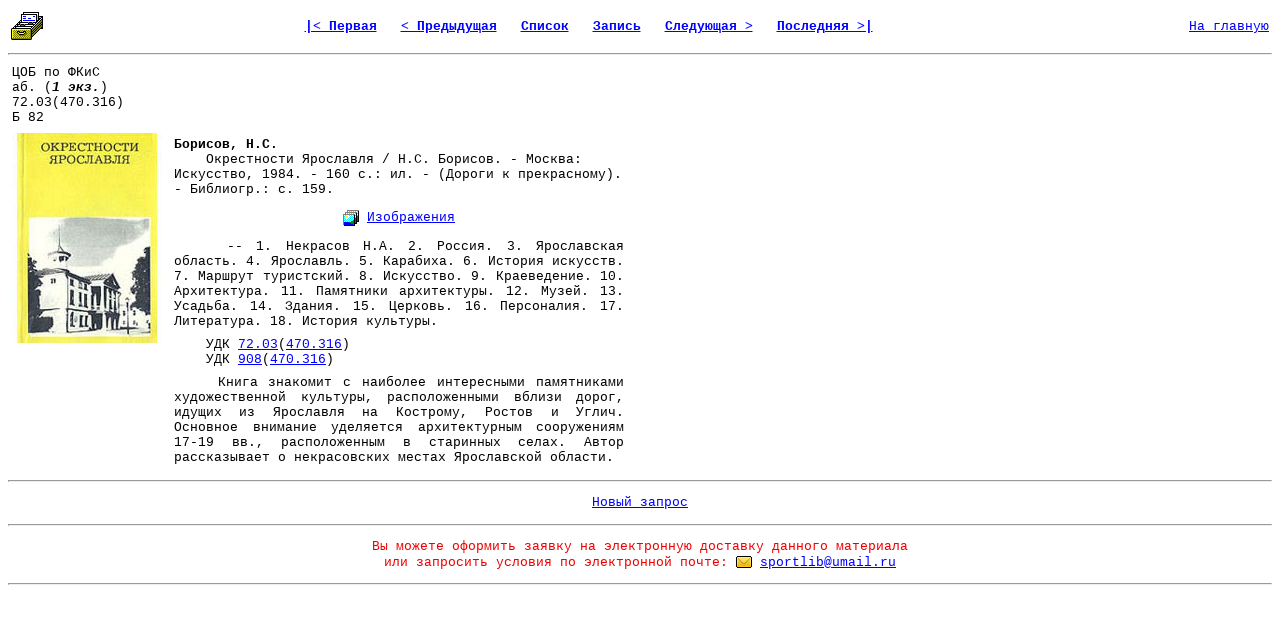

--- FILE ---
content_type: text/html; charset=windows-1251
request_url: http://lib.sportedu.ru/BiblCard.idc?DocID=6929&DocQuerID=NULL&DocTypID=NULL&QF=&Pg=100&Cd=Win&Tr=0&On=0&DocQuerItmID=
body_size: 6018
content:
<html>

<head>
<meta http-equiv="Content-Type" content="text/html; charset=windows-1251">
<m	eta name="Description" content="Из фонда научной библиотеки Российского Государственного Университета Физической Культуры, Спорта, Молодежи и Туризма">
<meta name="Keywords" content="библиотека, текст, книга, спорт, физкультура, физическая культура">
<title>Библиографическая карточка
</title>
</head>

<body bgcolor="#FFFFFF" link="#0000FF" vlink="#000080" style="font-family: Courier New; font-size: 10pt">

<table border="0" width=100%>

<tr>
<td>


<img src="Images/Card.gif" width="32" height="32" alt="Библиографическая карточка" border="0">
</td>

<td align="center"><font size="2"><strong> 


  
  <a href="BiblCard.idc?DocID=349323&amp;DocQuerID=NULL&amp;DocTypID=NULL&amp;QF=&amp;Pg=100&amp;Cd=Win&amp;Tr=0&amp;On=0&amp;DocQuerItmID=">
  
  
  |&lt;&nbsp;Первая</a>&nbsp;&nbsp;
  

  
  
  <a href="BiblCard.idc?DocID=76310&amp;DocQuerID=NULL&amp;DocTypID=NULL&amp;QF=&amp;Pg=100&amp;Cd=Win&amp;Tr=0&amp;On=0&amp;DocQuerItmID=">
  
  
  &lt;&nbsp;Предыдущая</a>&nbsp;&nbsp;
  
  

  <a href="DocQuery.idc?DocQuerID=NULL&amp;DocTypID=NULL&amp;QF=&amp;St=38301&amp;Pg=100&amp;Cd=Win&amp;Tr=0&amp;On=0&amp;DocQuerItmID=">
  
  
  Список</a>&nbsp;&nbsp;

  <a href="Document.idc?DocID=6929&amp;DocQuerID=NULL&amp;DocTypID=NULL&amp;QF=&amp;Pg=100&amp;Cd=Win&amp;Tr=0&amp;On=0&amp;DocQuerItmID=">
  
  
  Запись</a>&nbsp;&nbsp;

  
  
  <a href="BiblCard.idc?DocID=126121&amp;DocQuerID=NULL&amp;DocTypID=NULL&amp;QF=&amp;Pg=100&amp;Cd=Win&amp;Tr=0&amp;On=0&amp;DocQuerItmID=">
  
  
  Следующая&nbsp;&gt;</a>&nbsp;&nbsp;
  
  

  
  <a href="BiblCard.idc?DocID=372020&amp;DocQuerID=NULL&amp;DocTypID=NULL&amp;QF=&amp;Pg=100&amp;Cd=Win&amp;Tr=0&amp;On=0&amp;DocQuerItmID=">
  
  
  Последняя&nbsp;&gt;|</a>&nbsp;&nbsp;
  

 

</font></strong></td>



<td align="right"><font size="2"><a href="http://lib.sportedu.ru">На&nbsp;главную</a></font></td>

</tr>
</table>

<hr>

<table border="0" cellpadding="4" cellspacing="0">
 <tr>


 <td width="128" align="left" valign="top" bgcolor="#FFFFFF">
 <font size="2">ЦОБ по ФКиС<br>аб.
   (<i><b>1 экз.</b></i>)
   <br>72.03(470.316)<br>Б 82 </font>
 </td>


</tr>
</table>

<table border="0" cellpadding="4" cellspacing="0">
 <tr>
 <td valign="top">

<p>
<img src="GetImage.exe?22394" alt="Окрестности Ярославля" width="150" height="210">
</p>

 </td>

 <td valign="top">

<table border="0" cellpadding="4" cellspacing="0">

 <tr>
  <td width="450">
   <font size="2">

<p><b>Борисов, Н.С.</b><br>&nbsp;&nbsp;&nbsp;&nbsp;Окрестности Ярославля / Н.С. Борисов. - Москва: Искусство, 1984. - 160 с.: ил. - (Дороги к прекрасному). - Библиогр.: с. 159.</p>
<p></p>
<p align="center">






<a href="Images.idc?DocID=6929"><img src="Images/Images.gif" width="16" height="16" alt="Изображения" border="0" align="top"></a>&nbsp;<a href="Images.idc?DocID=6929">Изображения</a>




</p>


<p align="justify">&nbsp;&nbsp;&nbsp;&nbsp;-- 1. Некрасов Н.А. 2. Россия. 3. Ярославская область. 4. Ярославль. 5. Карабиха. 6. История искусств. 7. Маршрут туристский. 8. Искусство. 9. Краеведение. 10. Архитектура. 11. Памятники архитектуры. 12. Музей. 13. Усадьба. 14. Здания. 15. Церковь. 16. Персоналия. 17. Литература. 18. История культуры.</p>
<p></p>
   </font>
  </td>
 </tr>

 <tr>
  <td>
   <font size="2">
    <p>&nbsp;&nbsp;&nbsp;&nbsp;УДК <a href="UDCNumber.idc?Number=%37%32%2E%30%33" target=_blank>72.03</a>(<a href="CASNumber.idc?Number=%34%37%30%2E%33%31%36" target=_blank>470.316</a>)<br>&nbsp;&nbsp;&nbsp;&nbsp;УДК <a href="UDCNumber.idc?Number=%39%30%38" target=_blank>908</a>(<a href="CASNumber.idc?Number=%34%37%30%2E%33%31%36" target=_blank>470.316</a>)</p>
   </font>
  </td>
 </tr>


 <tr>
  <td width="450">

   <font size="2">
    <p align="justify">&nbsp;&nbsp;&nbsp;&nbsp;Книга знакомит с наиболее интересными памятниками художественной культуры, расположенными вблизи дорог, идущих из Ярославля на Кострому, Ростов и Углич. Основное внимание уделяется архитектурным сооружениям 17-19 вв., расположенным в старинных селах. Автор рассказывает о некрасовских местах Ярославской области.</p>

   </font>
  </td>
 </tr>
</table>

</td>



<!--
 
  

    

    
   
  
 

-->



       <noindex>

       </noindex>


 


</tr>
</table>

<hr>
<p align="center"><font size="2">



<a href="Catalog.idc?QF=&amp;Cd=Win">Новый&nbsp;запрос</a>

</font></p>

<hr>













<p align="center"><font size="2" color="#F00000">
Вы можете оформить заявку на электронную доставку данного материала<br> 
или запросить условия по электронной почте:</font> 
<a href="mailto:sportlib@umail.ru"><img src="Images/Mail.gif" WIDTH="16" HEIGHT="16" alt="" border="0" align="absbottom"></a>
<font size="2"><a href="mailto:sportlib@umail.ru?
Subject=Order%20for%20DDS%20(6929)&
Body=Предварительная%20заявка%20на%20электронную%20доставку%20документа%206929%0D%0A%0D%0A
Пожалуйста%2C%20сообщите%20свое%20полное%20имя%2C%20фамилию%20и%20отчество%3A%20%0D%0A
место%20жительства%20%28достаточно%20указать%20город%20и%20страну/регион%29%3A%20%0D%0A
вашу%20профессию%20или%20род%20деятельности%3A%20%0D%0A
цель%20заказа%3A%20%0D%0A%20%20%20%20%20%20%20%20%20%20%20%20%20%20%20%0D%0A
После%20обработки%20вашей%20заявки%20мы%20сообщим%20вам%20о%20возможности%20выполнения%20данного%20заказа%20и%20его%20полной%20стоимости.%0D%0A
Более%20подробную%20информацию%20об%20общих%20правилах%20заказа%20эл.%20материалов%20в%20нашей%20библиотеке%20и%20условиях%20выполнения%20заявок%20Вы%20можете%20запросить%2C%20воспользовавшись%20соседней%20гиперссылкой%20на%20той%20же%20веб-странице.">
sportlib@umail.ru</a></font></p>




<hr>

<table width="100%">
<tr>

<td align="center">

<!-- Catalog -->

</td>

</tr>
</table>

<p align="center">
<p>

</p>

</body>
</html>
